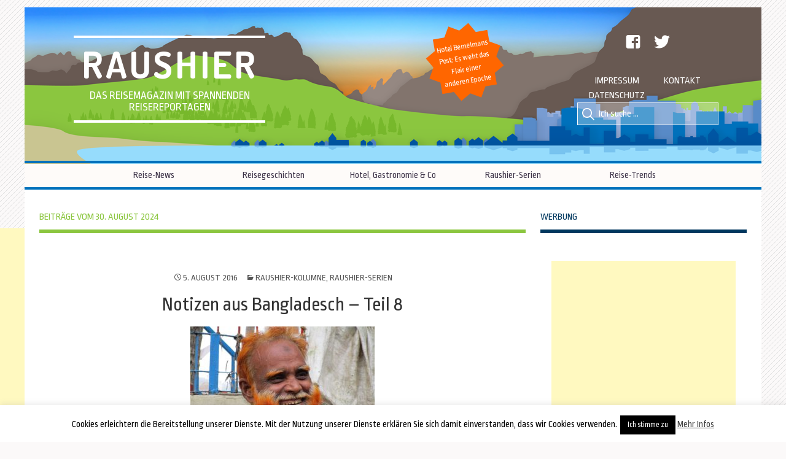

--- FILE ---
content_type: text/html; charset=UTF-8
request_url: https://www.raushier-reisemagazin.de/2016/08/05/
body_size: 16038
content:
<!DOCTYPE html>
<!--[if IE 7]>
<html class="ie ie7" lang="de" xmlns="http://www.w3.org/1999/xhtml" xmlns:og="http://ogp.me/ns#" xmlns:fb="http://www.facebook.com/2008/fbml">
<![endif]-->
<!--[if IE 8]>
<html class="ie ie8" lang="de" xmlns="http://www.w3.org/1999/xhtml" xmlns:og="http://ogp.me/ns#" xmlns:fb="http://www.facebook.com/2008/fbml">
<![endif]-->
<!--[if !(IE 7) | !(IE 8)  ]><!-->
<html lang="de" xmlns="http://www.w3.org/1999/xhtml" xmlns:og="http://ogp.me/ns#" xmlns:fb="http://www.facebook.com/2008/fbml" itemscope itemtype="http://schema.org/Article">
<!--<![endif]-->
<head>
	<meta charset="UTF-8">
	<meta name="viewport" content="width=device-width">
	<title>5. August 2016 - Raushier</title>
	<link rel="profile" href="https://gmpg.org/xfn/11">
	<link rel="pingback" href="https://www.raushier-reisemagazin.de/xmlrpc.php">
	<!--[if lt IE 9]>
	<script src="https://www.raushier-reisemagazin.de/wp-content/themes/twentythirteen/js/html5.js"></script>
	<![endif]-->
	<meta name='robots' content='noindex, follow' />

	<!-- This site is optimized with the Yoast SEO plugin v26.7 - https://yoast.com/wordpress/plugins/seo/ -->
	<meta property="og:locale" content="de_DE" />
	<meta property="og:type" content="website" />
	<meta property="og:title" content="5. August 2016 - Raushier" />
	<meta property="og:url" content="https://www.raushier-reisemagazin.de/2016/08/05/" />
	<meta property="og:site_name" content="Raushier" />
	<meta name="twitter:card" content="summary_large_image" />
	<meta name="twitter:site" content="@raushier" />
	<script type="application/ld+json" class="yoast-schema-graph">{"@context":"https://schema.org","@graph":[{"@type":"CollectionPage","@id":"https://www.raushier-reisemagazin.de/2016/08/05/","url":"https://www.raushier-reisemagazin.de/2016/08/05/","name":"5. August 2016 - Raushier","isPartOf":{"@id":"https://www.raushier-reisemagazin.de/#website"},"primaryImageOfPage":{"@id":"https://www.raushier-reisemagazin.de/2016/08/05/#primaryimage"},"image":{"@id":"https://www.raushier-reisemagazin.de/2016/08/05/#primaryimage"},"thumbnailUrl":"https://www.raushier-reisemagazin.de/wp-content/uploads/2016/08/Top-Moslem.jpg","breadcrumb":{"@id":"https://www.raushier-reisemagazin.de/2016/08/05/#breadcrumb"},"inLanguage":"de"},{"@type":"ImageObject","inLanguage":"de","@id":"https://www.raushier-reisemagazin.de/2016/08/05/#primaryimage","url":"https://www.raushier-reisemagazin.de/wp-content/uploads/2016/08/Top-Moslem.jpg","contentUrl":"https://www.raushier-reisemagazin.de/wp-content/uploads/2016/08/Top-Moslem.jpg","width":867,"height":650,"caption":"Gläubiger Moslem."},{"@type":"BreadcrumbList","@id":"https://www.raushier-reisemagazin.de/2016/08/05/#breadcrumb","itemListElement":[{"@type":"ListItem","position":1,"name":"Startseite","item":"https://www.raushier-reisemagazin.de/"},{"@type":"ListItem","position":2,"name":"Archive für 5. August 2016"}]},{"@type":"WebSite","@id":"https://www.raushier-reisemagazin.de/#website","url":"https://www.raushier-reisemagazin.de/","name":"Raushier","description":"Das Reisemagazin mit spannenden Reisereportagen","potentialAction":[{"@type":"SearchAction","target":{"@type":"EntryPoint","urlTemplate":"https://www.raushier-reisemagazin.de/?s={search_term_string}"},"query-input":{"@type":"PropertyValueSpecification","valueRequired":true,"valueName":"search_term_string"}}],"inLanguage":"de"}]}</script>
	<!-- / Yoast SEO plugin. -->


<link rel='dns-prefetch' href='//fonts.googleapis.com' />
<link rel="alternate" type="application/rss+xml" title="Raushier &raquo; Feed" href="https://www.raushier-reisemagazin.de/feed/" />
<link rel="alternate" type="application/rss+xml" title="Raushier &raquo; Kommentar-Feed" href="https://www.raushier-reisemagazin.de/comments/feed/" />
<style id='wp-img-auto-sizes-contain-inline-css' type='text/css'>
img:is([sizes=auto i],[sizes^="auto," i]){contain-intrinsic-size:3000px 1500px}
/*# sourceURL=wp-img-auto-sizes-contain-inline-css */
</style>
<link rel='stylesheet' id='twb-open-sans-css' href='https://fonts.googleapis.com/css?family=Open+Sans%3A300%2C400%2C500%2C600%2C700%2C800&#038;display=swap&#038;ver=6.9' type='text/css' media='all' />
<link rel='stylesheet' id='twbbwg-global-css' href='https://www.raushier-reisemagazin.de/wp-content/plugins/photo-gallery/booster/assets/css/global.css?ver=1.0.0' type='text/css' media='all' />
<style id='wp-emoji-styles-inline-css' type='text/css'>

	img.wp-smiley, img.emoji {
		display: inline !important;
		border: none !important;
		box-shadow: none !important;
		height: 1em !important;
		width: 1em !important;
		margin: 0 0.07em !important;
		vertical-align: -0.1em !important;
		background: none !important;
		padding: 0 !important;
	}
/*# sourceURL=wp-emoji-styles-inline-css */
</style>
<style id='wp-block-library-inline-css' type='text/css'>
:root{--wp-block-synced-color:#7a00df;--wp-block-synced-color--rgb:122,0,223;--wp-bound-block-color:var(--wp-block-synced-color);--wp-editor-canvas-background:#ddd;--wp-admin-theme-color:#007cba;--wp-admin-theme-color--rgb:0,124,186;--wp-admin-theme-color-darker-10:#006ba1;--wp-admin-theme-color-darker-10--rgb:0,107,160.5;--wp-admin-theme-color-darker-20:#005a87;--wp-admin-theme-color-darker-20--rgb:0,90,135;--wp-admin-border-width-focus:2px}@media (min-resolution:192dpi){:root{--wp-admin-border-width-focus:1.5px}}.wp-element-button{cursor:pointer}:root .has-very-light-gray-background-color{background-color:#eee}:root .has-very-dark-gray-background-color{background-color:#313131}:root .has-very-light-gray-color{color:#eee}:root .has-very-dark-gray-color{color:#313131}:root .has-vivid-green-cyan-to-vivid-cyan-blue-gradient-background{background:linear-gradient(135deg,#00d084,#0693e3)}:root .has-purple-crush-gradient-background{background:linear-gradient(135deg,#34e2e4,#4721fb 50%,#ab1dfe)}:root .has-hazy-dawn-gradient-background{background:linear-gradient(135deg,#faaca8,#dad0ec)}:root .has-subdued-olive-gradient-background{background:linear-gradient(135deg,#fafae1,#67a671)}:root .has-atomic-cream-gradient-background{background:linear-gradient(135deg,#fdd79a,#004a59)}:root .has-nightshade-gradient-background{background:linear-gradient(135deg,#330968,#31cdcf)}:root .has-midnight-gradient-background{background:linear-gradient(135deg,#020381,#2874fc)}:root{--wp--preset--font-size--normal:16px;--wp--preset--font-size--huge:42px}.has-regular-font-size{font-size:1em}.has-larger-font-size{font-size:2.625em}.has-normal-font-size{font-size:var(--wp--preset--font-size--normal)}.has-huge-font-size{font-size:var(--wp--preset--font-size--huge)}.has-text-align-center{text-align:center}.has-text-align-left{text-align:left}.has-text-align-right{text-align:right}.has-fit-text{white-space:nowrap!important}#end-resizable-editor-section{display:none}.aligncenter{clear:both}.items-justified-left{justify-content:flex-start}.items-justified-center{justify-content:center}.items-justified-right{justify-content:flex-end}.items-justified-space-between{justify-content:space-between}.screen-reader-text{border:0;clip-path:inset(50%);height:1px;margin:-1px;overflow:hidden;padding:0;position:absolute;width:1px;word-wrap:normal!important}.screen-reader-text:focus{background-color:#ddd;clip-path:none;color:#444;display:block;font-size:1em;height:auto;left:5px;line-height:normal;padding:15px 23px 14px;text-decoration:none;top:5px;width:auto;z-index:100000}html :where(.has-border-color){border-style:solid}html :where([style*=border-top-color]){border-top-style:solid}html :where([style*=border-right-color]){border-right-style:solid}html :where([style*=border-bottom-color]){border-bottom-style:solid}html :where([style*=border-left-color]){border-left-style:solid}html :where([style*=border-width]){border-style:solid}html :where([style*=border-top-width]){border-top-style:solid}html :where([style*=border-right-width]){border-right-style:solid}html :where([style*=border-bottom-width]){border-bottom-style:solid}html :where([style*=border-left-width]){border-left-style:solid}html :where(img[class*=wp-image-]){height:auto;max-width:100%}:where(figure){margin:0 0 1em}html :where(.is-position-sticky){--wp-admin--admin-bar--position-offset:var(--wp-admin--admin-bar--height,0px)}@media screen and (max-width:600px){html :where(.is-position-sticky){--wp-admin--admin-bar--position-offset:0px}}

/*# sourceURL=wp-block-library-inline-css */
</style><style id='global-styles-inline-css' type='text/css'>
:root{--wp--preset--aspect-ratio--square: 1;--wp--preset--aspect-ratio--4-3: 4/3;--wp--preset--aspect-ratio--3-4: 3/4;--wp--preset--aspect-ratio--3-2: 3/2;--wp--preset--aspect-ratio--2-3: 2/3;--wp--preset--aspect-ratio--16-9: 16/9;--wp--preset--aspect-ratio--9-16: 9/16;--wp--preset--color--black: #000000;--wp--preset--color--cyan-bluish-gray: #abb8c3;--wp--preset--color--white: #ffffff;--wp--preset--color--pale-pink: #f78da7;--wp--preset--color--vivid-red: #cf2e2e;--wp--preset--color--luminous-vivid-orange: #ff6900;--wp--preset--color--luminous-vivid-amber: #fcb900;--wp--preset--color--light-green-cyan: #7bdcb5;--wp--preset--color--vivid-green-cyan: #00d084;--wp--preset--color--pale-cyan-blue: #8ed1fc;--wp--preset--color--vivid-cyan-blue: #0693e3;--wp--preset--color--vivid-purple: #9b51e0;--wp--preset--gradient--vivid-cyan-blue-to-vivid-purple: linear-gradient(135deg,rgb(6,147,227) 0%,rgb(155,81,224) 100%);--wp--preset--gradient--light-green-cyan-to-vivid-green-cyan: linear-gradient(135deg,rgb(122,220,180) 0%,rgb(0,208,130) 100%);--wp--preset--gradient--luminous-vivid-amber-to-luminous-vivid-orange: linear-gradient(135deg,rgb(252,185,0) 0%,rgb(255,105,0) 100%);--wp--preset--gradient--luminous-vivid-orange-to-vivid-red: linear-gradient(135deg,rgb(255,105,0) 0%,rgb(207,46,46) 100%);--wp--preset--gradient--very-light-gray-to-cyan-bluish-gray: linear-gradient(135deg,rgb(238,238,238) 0%,rgb(169,184,195) 100%);--wp--preset--gradient--cool-to-warm-spectrum: linear-gradient(135deg,rgb(74,234,220) 0%,rgb(151,120,209) 20%,rgb(207,42,186) 40%,rgb(238,44,130) 60%,rgb(251,105,98) 80%,rgb(254,248,76) 100%);--wp--preset--gradient--blush-light-purple: linear-gradient(135deg,rgb(255,206,236) 0%,rgb(152,150,240) 100%);--wp--preset--gradient--blush-bordeaux: linear-gradient(135deg,rgb(254,205,165) 0%,rgb(254,45,45) 50%,rgb(107,0,62) 100%);--wp--preset--gradient--luminous-dusk: linear-gradient(135deg,rgb(255,203,112) 0%,rgb(199,81,192) 50%,rgb(65,88,208) 100%);--wp--preset--gradient--pale-ocean: linear-gradient(135deg,rgb(255,245,203) 0%,rgb(182,227,212) 50%,rgb(51,167,181) 100%);--wp--preset--gradient--electric-grass: linear-gradient(135deg,rgb(202,248,128) 0%,rgb(113,206,126) 100%);--wp--preset--gradient--midnight: linear-gradient(135deg,rgb(2,3,129) 0%,rgb(40,116,252) 100%);--wp--preset--font-size--small: 13px;--wp--preset--font-size--medium: 20px;--wp--preset--font-size--large: 36px;--wp--preset--font-size--x-large: 42px;--wp--preset--spacing--20: 0.44rem;--wp--preset--spacing--30: 0.67rem;--wp--preset--spacing--40: 1rem;--wp--preset--spacing--50: 1.5rem;--wp--preset--spacing--60: 2.25rem;--wp--preset--spacing--70: 3.38rem;--wp--preset--spacing--80: 5.06rem;--wp--preset--shadow--natural: 6px 6px 9px rgba(0, 0, 0, 0.2);--wp--preset--shadow--deep: 12px 12px 50px rgba(0, 0, 0, 0.4);--wp--preset--shadow--sharp: 6px 6px 0px rgba(0, 0, 0, 0.2);--wp--preset--shadow--outlined: 6px 6px 0px -3px rgb(255, 255, 255), 6px 6px rgb(0, 0, 0);--wp--preset--shadow--crisp: 6px 6px 0px rgb(0, 0, 0);}:where(.is-layout-flex){gap: 0.5em;}:where(.is-layout-grid){gap: 0.5em;}body .is-layout-flex{display: flex;}.is-layout-flex{flex-wrap: wrap;align-items: center;}.is-layout-flex > :is(*, div){margin: 0;}body .is-layout-grid{display: grid;}.is-layout-grid > :is(*, div){margin: 0;}:where(.wp-block-columns.is-layout-flex){gap: 2em;}:where(.wp-block-columns.is-layout-grid){gap: 2em;}:where(.wp-block-post-template.is-layout-flex){gap: 1.25em;}:where(.wp-block-post-template.is-layout-grid){gap: 1.25em;}.has-black-color{color: var(--wp--preset--color--black) !important;}.has-cyan-bluish-gray-color{color: var(--wp--preset--color--cyan-bluish-gray) !important;}.has-white-color{color: var(--wp--preset--color--white) !important;}.has-pale-pink-color{color: var(--wp--preset--color--pale-pink) !important;}.has-vivid-red-color{color: var(--wp--preset--color--vivid-red) !important;}.has-luminous-vivid-orange-color{color: var(--wp--preset--color--luminous-vivid-orange) !important;}.has-luminous-vivid-amber-color{color: var(--wp--preset--color--luminous-vivid-amber) !important;}.has-light-green-cyan-color{color: var(--wp--preset--color--light-green-cyan) !important;}.has-vivid-green-cyan-color{color: var(--wp--preset--color--vivid-green-cyan) !important;}.has-pale-cyan-blue-color{color: var(--wp--preset--color--pale-cyan-blue) !important;}.has-vivid-cyan-blue-color{color: var(--wp--preset--color--vivid-cyan-blue) !important;}.has-vivid-purple-color{color: var(--wp--preset--color--vivid-purple) !important;}.has-black-background-color{background-color: var(--wp--preset--color--black) !important;}.has-cyan-bluish-gray-background-color{background-color: var(--wp--preset--color--cyan-bluish-gray) !important;}.has-white-background-color{background-color: var(--wp--preset--color--white) !important;}.has-pale-pink-background-color{background-color: var(--wp--preset--color--pale-pink) !important;}.has-vivid-red-background-color{background-color: var(--wp--preset--color--vivid-red) !important;}.has-luminous-vivid-orange-background-color{background-color: var(--wp--preset--color--luminous-vivid-orange) !important;}.has-luminous-vivid-amber-background-color{background-color: var(--wp--preset--color--luminous-vivid-amber) !important;}.has-light-green-cyan-background-color{background-color: var(--wp--preset--color--light-green-cyan) !important;}.has-vivid-green-cyan-background-color{background-color: var(--wp--preset--color--vivid-green-cyan) !important;}.has-pale-cyan-blue-background-color{background-color: var(--wp--preset--color--pale-cyan-blue) !important;}.has-vivid-cyan-blue-background-color{background-color: var(--wp--preset--color--vivid-cyan-blue) !important;}.has-vivid-purple-background-color{background-color: var(--wp--preset--color--vivid-purple) !important;}.has-black-border-color{border-color: var(--wp--preset--color--black) !important;}.has-cyan-bluish-gray-border-color{border-color: var(--wp--preset--color--cyan-bluish-gray) !important;}.has-white-border-color{border-color: var(--wp--preset--color--white) !important;}.has-pale-pink-border-color{border-color: var(--wp--preset--color--pale-pink) !important;}.has-vivid-red-border-color{border-color: var(--wp--preset--color--vivid-red) !important;}.has-luminous-vivid-orange-border-color{border-color: var(--wp--preset--color--luminous-vivid-orange) !important;}.has-luminous-vivid-amber-border-color{border-color: var(--wp--preset--color--luminous-vivid-amber) !important;}.has-light-green-cyan-border-color{border-color: var(--wp--preset--color--light-green-cyan) !important;}.has-vivid-green-cyan-border-color{border-color: var(--wp--preset--color--vivid-green-cyan) !important;}.has-pale-cyan-blue-border-color{border-color: var(--wp--preset--color--pale-cyan-blue) !important;}.has-vivid-cyan-blue-border-color{border-color: var(--wp--preset--color--vivid-cyan-blue) !important;}.has-vivid-purple-border-color{border-color: var(--wp--preset--color--vivid-purple) !important;}.has-vivid-cyan-blue-to-vivid-purple-gradient-background{background: var(--wp--preset--gradient--vivid-cyan-blue-to-vivid-purple) !important;}.has-light-green-cyan-to-vivid-green-cyan-gradient-background{background: var(--wp--preset--gradient--light-green-cyan-to-vivid-green-cyan) !important;}.has-luminous-vivid-amber-to-luminous-vivid-orange-gradient-background{background: var(--wp--preset--gradient--luminous-vivid-amber-to-luminous-vivid-orange) !important;}.has-luminous-vivid-orange-to-vivid-red-gradient-background{background: var(--wp--preset--gradient--luminous-vivid-orange-to-vivid-red) !important;}.has-very-light-gray-to-cyan-bluish-gray-gradient-background{background: var(--wp--preset--gradient--very-light-gray-to-cyan-bluish-gray) !important;}.has-cool-to-warm-spectrum-gradient-background{background: var(--wp--preset--gradient--cool-to-warm-spectrum) !important;}.has-blush-light-purple-gradient-background{background: var(--wp--preset--gradient--blush-light-purple) !important;}.has-blush-bordeaux-gradient-background{background: var(--wp--preset--gradient--blush-bordeaux) !important;}.has-luminous-dusk-gradient-background{background: var(--wp--preset--gradient--luminous-dusk) !important;}.has-pale-ocean-gradient-background{background: var(--wp--preset--gradient--pale-ocean) !important;}.has-electric-grass-gradient-background{background: var(--wp--preset--gradient--electric-grass) !important;}.has-midnight-gradient-background{background: var(--wp--preset--gradient--midnight) !important;}.has-small-font-size{font-size: var(--wp--preset--font-size--small) !important;}.has-medium-font-size{font-size: var(--wp--preset--font-size--medium) !important;}.has-large-font-size{font-size: var(--wp--preset--font-size--large) !important;}.has-x-large-font-size{font-size: var(--wp--preset--font-size--x-large) !important;}
/*# sourceURL=global-styles-inline-css */
</style>

<style id='classic-theme-styles-inline-css' type='text/css'>
/*! This file is auto-generated */
.wp-block-button__link{color:#fff;background-color:#32373c;border-radius:9999px;box-shadow:none;text-decoration:none;padding:calc(.667em + 2px) calc(1.333em + 2px);font-size:1.125em}.wp-block-file__button{background:#32373c;color:#fff;text-decoration:none}
/*# sourceURL=/wp-includes/css/classic-themes.min.css */
</style>
<link rel='stylesheet' id='cookie-law-info-css' href='https://www.raushier-reisemagazin.de/wp-content/plugins/cookie-law-info/legacy/public/css/cookie-law-info-public.css?ver=3.3.9.1' type='text/css' media='all' />
<link rel='stylesheet' id='cookie-law-info-gdpr-css' href='https://www.raushier-reisemagazin.de/wp-content/plugins/cookie-law-info/legacy/public/css/cookie-law-info-gdpr.css?ver=3.3.9.1' type='text/css' media='all' />
<link rel='stylesheet' id='bwg_fonts-css' href='https://www.raushier-reisemagazin.de/wp-content/plugins/photo-gallery/css/bwg-fonts/fonts.css?ver=0.0.1' type='text/css' media='all' />
<link rel='stylesheet' id='sumoselect-css' href='https://www.raushier-reisemagazin.de/wp-content/plugins/photo-gallery/css/sumoselect.min.css?ver=3.4.6' type='text/css' media='all' />
<link rel='stylesheet' id='mCustomScrollbar-css' href='https://www.raushier-reisemagazin.de/wp-content/plugins/photo-gallery/css/jquery.mCustomScrollbar.min.css?ver=3.1.5' type='text/css' media='all' />
<link rel='stylesheet' id='bwg_frontend-css' href='https://www.raushier-reisemagazin.de/wp-content/plugins/photo-gallery/css/styles.min.css?ver=1.8.35' type='text/css' media='all' />
<link rel='stylesheet' id='twentythirteen-fonts-css' href='//fonts.googleapis.com/css?family=Source+Sans+Pro%3A300%2C400%2C700%2C300italic%2C400italic%2C700italic%7CBitter%3A400%2C700&#038;subset=latin%2Clatin-ext' type='text/css' media='all' />
<link rel='stylesheet' id='genericons-css' href='https://www.raushier-reisemagazin.de/wp-content/themes/twentythirteen/fonts/genericons.css?ver=2.09' type='text/css' media='all' />
<link rel='stylesheet' id='twentythirteen-style-css' href='https://www.raushier-reisemagazin.de/wp-content/themes/twentythirteen-raushier/style.css?ver=2013-07-18' type='text/css' media='all' />
<link rel='stylesheet' id='fancybox-css' href='https://www.raushier-reisemagazin.de/wp-content/plugins/easy-fancybox/fancybox/1.5.4/jquery.fancybox.min.css?ver=6.9' type='text/css' media='screen' />
<style id='fancybox-inline-css' type='text/css'>
#fancybox-overlay{background-attachment:fixed;background-image:url("https://www.raushier-reisemagazin.de/wp-content/plugins/easy-fancybox/images/light-mask.png");background-position:center;background-repeat:no-repeat;background-size:100% 100%}#fancybox-outer{background:#fff}#fancybox-content{background:#fff;border-color:#fff;color:inherit;}#fancybox-title,#fancybox-title-float-main{color:#fff}
/*# sourceURL=fancybox-inline-css */
</style>
<link rel='stylesheet' id='counterize_stylesheet-css' href='https://www.raushier-reisemagazin.de/wp-content/plugins/counterize/counterize.css.php?ver=6.9' type='text/css' media='all' />
<script type="text/javascript" src="https://www.raushier-reisemagazin.de/wp-includes/js/jquery/jquery.min.js?ver=3.7.1" id="jquery-core-js"></script>
<script type="text/javascript" src="https://www.raushier-reisemagazin.de/wp-includes/js/jquery/jquery-migrate.min.js?ver=3.4.1" id="jquery-migrate-js"></script>
<script type="text/javascript" id="my-ajax-request-js-extra">
/* <![CDATA[ */
var MyAjax = {"ajaxurl":"https://www.raushier-reisemagazin.de/wp-admin/admin-ajax.php"};
//# sourceURL=my-ajax-request-js-extra
/* ]]> */
</script>
<script type="text/javascript" src="https://www.raushier-reisemagazin.de/wp-content/plugins/widgets-controller/widgets_controller.js?ver=6.9" id="my-ajax-request-js"></script>
<script type="text/javascript" src="https://www.raushier-reisemagazin.de/wp-content/plugins/photo-gallery/booster/assets/js/circle-progress.js?ver=1.2.2" id="twbbwg-circle-js"></script>
<script type="text/javascript" id="twbbwg-global-js-extra">
/* <![CDATA[ */
var twb = {"nonce":"f376ed41ff","ajax_url":"https://www.raushier-reisemagazin.de/wp-admin/admin-ajax.php","plugin_url":"https://www.raushier-reisemagazin.de/wp-content/plugins/photo-gallery/booster","href":"https://www.raushier-reisemagazin.de/wp-admin/admin.php?page=twbbwg_photo-gallery"};
var twb = {"nonce":"f376ed41ff","ajax_url":"https://www.raushier-reisemagazin.de/wp-admin/admin-ajax.php","plugin_url":"https://www.raushier-reisemagazin.de/wp-content/plugins/photo-gallery/booster","href":"https://www.raushier-reisemagazin.de/wp-admin/admin.php?page=twbbwg_photo-gallery"};
//# sourceURL=twbbwg-global-js-extra
/* ]]> */
</script>
<script type="text/javascript" src="https://www.raushier-reisemagazin.de/wp-content/plugins/photo-gallery/booster/assets/js/global.js?ver=1.0.0" id="twbbwg-global-js"></script>
<script type="text/javascript" id="cookie-law-info-js-extra">
/* <![CDATA[ */
var Cli_Data = {"nn_cookie_ids":[],"cookielist":[],"non_necessary_cookies":[],"ccpaEnabled":"","ccpaRegionBased":"","ccpaBarEnabled":"","strictlyEnabled":["necessary","obligatoire"],"ccpaType":"gdpr","js_blocking":"","custom_integration":"","triggerDomRefresh":"","secure_cookies":""};
var cli_cookiebar_settings = {"animate_speed_hide":"500","animate_speed_show":"500","background":"#fff","border":"#444","border_on":"","button_1_button_colour":"#000","button_1_button_hover":"#000000","button_1_link_colour":"#fff","button_1_as_button":"1","button_1_new_win":"1","button_2_button_colour":"#333","button_2_button_hover":"#292929","button_2_link_colour":"#444","button_2_as_button":"","button_2_hidebar":"1","button_3_button_colour":"#000","button_3_button_hover":"#000000","button_3_link_colour":"#fff","button_3_as_button":"1","button_3_new_win":"","button_4_button_colour":"#000","button_4_button_hover":"#000000","button_4_link_colour":"#fff","button_4_as_button":"1","button_7_button_colour":"#61a229","button_7_button_hover":"#4e8221","button_7_link_colour":"#fff","button_7_as_button":"1","button_7_new_win":"","font_family":"inherit","header_fix":"","notify_animate_hide":"1","notify_animate_show":"","notify_div_id":"#cookie-law-info-bar","notify_position_horizontal":"right","notify_position_vertical":"bottom","scroll_close":"","scroll_close_reload":"","accept_close_reload":"","reject_close_reload":"","showagain_tab":"","showagain_background":"#fff","showagain_border":"#000","showagain_div_id":"#cookie-law-info-again","showagain_x_position":"100px","text":"#000","show_once_yn":"","show_once":"10000","logging_on":"","as_popup":"","popup_overlay":"1","bar_heading_text":"","cookie_bar_as":"banner","popup_showagain_position":"bottom-right","widget_position":"left"};
var log_object = {"ajax_url":"https://www.raushier-reisemagazin.de/wp-admin/admin-ajax.php"};
//# sourceURL=cookie-law-info-js-extra
/* ]]> */
</script>
<script type="text/javascript" src="https://www.raushier-reisemagazin.de/wp-content/plugins/cookie-law-info/legacy/public/js/cookie-law-info-public.js?ver=3.3.9.1" id="cookie-law-info-js"></script>
<script type="text/javascript" src="https://www.raushier-reisemagazin.de/wp-content/plugins/photo-gallery/js/jquery.sumoselect.min.js?ver=3.4.6" id="sumoselect-js"></script>
<script type="text/javascript" src="https://www.raushier-reisemagazin.de/wp-content/plugins/photo-gallery/js/tocca.min.js?ver=2.0.9" id="bwg_mobile-js"></script>
<script type="text/javascript" src="https://www.raushier-reisemagazin.de/wp-content/plugins/photo-gallery/js/jquery.mCustomScrollbar.concat.min.js?ver=3.1.5" id="mCustomScrollbar-js"></script>
<script type="text/javascript" src="https://www.raushier-reisemagazin.de/wp-content/plugins/photo-gallery/js/jquery.fullscreen.min.js?ver=0.6.0" id="jquery-fullscreen-js"></script>
<script type="text/javascript" id="bwg_frontend-js-extra">
/* <![CDATA[ */
var bwg_objectsL10n = {"bwg_field_required":"Feld ist erforderlich.","bwg_mail_validation":"Dies ist keine g\u00fcltige E-Mail-Adresse.","bwg_search_result":"Es gibt keine Bilder, die deiner Suche entsprechen.","bwg_select_tag":"Select Tag","bwg_order_by":"Order By","bwg_search":"Suchen","bwg_show_ecommerce":"Show Ecommerce","bwg_hide_ecommerce":"Hide Ecommerce","bwg_show_comments":"Kommentare anzeigen","bwg_hide_comments":"Kommentare ausblenden","bwg_restore":"Wiederherstellen","bwg_maximize":"Maximieren","bwg_fullscreen":"Vollbild","bwg_exit_fullscreen":"Vollbild verlassen","bwg_search_tag":"SEARCH...","bwg_tag_no_match":"No tags found","bwg_all_tags_selected":"All tags selected","bwg_tags_selected":"tags selected","play":"Wiedergeben","pause":"Pause","is_pro":"","bwg_play":"Wiedergeben","bwg_pause":"Pause","bwg_hide_info":"Info ausblenden","bwg_show_info":"Info anzeigen","bwg_hide_rating":"Hide rating","bwg_show_rating":"Show rating","ok":"Ok","cancel":"Cancel","select_all":"Select all","lazy_load":"0","lazy_loader":"https://www.raushier-reisemagazin.de/wp-content/plugins/photo-gallery/images/ajax_loader.png","front_ajax":"0","bwg_tag_see_all":"see all tags","bwg_tag_see_less":"see less tags"};
//# sourceURL=bwg_frontend-js-extra
/* ]]> */
</script>
<script type="text/javascript" src="https://www.raushier-reisemagazin.de/wp-content/plugins/photo-gallery/js/scripts.min.js?ver=1.8.35" id="bwg_frontend-js"></script>
<script type="text/javascript" src="https://www.raushier-reisemagazin.de/wp-content/plugins/counterize/counterize.js.php?ver=6.9" id="counterize_javascript-js"></script>
<link rel="https://api.w.org/" href="https://www.raushier-reisemagazin.de/wp-json/" /><link rel="EditURI" type="application/rsd+xml" title="RSD" href="https://www.raushier-reisemagazin.de/xmlrpc.php?rsd" />
<meta name="generator" content="WordPress 6.9" />
	<style type="text/css" id="twentythirteen-header-css">
			.site-header {
			background: url(https://www.raushier-reisemagazin.de/wp-content/themes/twentythirteen/images/headers/circle.png) no-repeat scroll top;
			background-size: 1600px auto;
		}
		</style>
	
<link href='https://fonts.googleapis.com/css?family=Ropa+Sans:400,400italic|Droid+Serif:400,700,400italic,700italic' rel='stylesheet' type='text/css'>
<link href='https://fonts.googleapis.com/css?family=Dosis:400,500,600,700' rel='stylesheet' type='text/css'>

<!-- social head lucid -->	
 

<!-- Google Authorship and Publisher Markup -->
<link rel="author" href="https://plus.google.com/+Raushier-reisemagazinDe/posts"/>
<link rel="publisher" href="https://plus.google.com/+Raushier-reisemagazinDe/posts"/>

<!-- if page is content page -->

<!-- Open Graph data -->
<meta property="og:site_name" content="Raushier" />
<meta property="og:description" content="Das Reisemagazin mit spannenden Reisereportagen" />
<meta property="og:type" content="website" />
<meta property="og:image" content="https://www.raushier-reisemagazin.de/Logo_raushier_social.jpg" /> 

<!-- Twitter Card data -->
<meta name="twitter:card" content="summary">
<meta name="twitter:site" content="@Raushier">
<meta name="twitter:title" content="Raushier">
<meta name="twitter:description" content="Das Reisemagazin mit spannenden Reisereportagen">
<meta name="twitter:creator" content="@Raushier">
<meta name="twitter:image" content="https://www.raushier-reisemagazin.de/Logo_raushier_social.jpg"> 



<!-- google analytics -->
<script> 
    var gaProperty = 'UA-39344277-1'; 
    var disableStr = 'ga-disable-' + gaProperty; 
    if (document.cookie.indexOf(disableStr + '=true') > -1) { 
        window[disableStr] = true;
    } 
    function gaOptout() { 
        document.cookie = disableStr + '=true; expires=Thu, 31 Dec 2099 23:59:59 UTC; path=/'; 
        window[disableStr] = true; 
        alert('Das Tracking ist jetzt deaktiviert'); 
    } 
    (function(i,s,o,g,r,a,m){i['GoogleAnalyticsObject']=r;i[r]=i[r]||function(){ 
            (i[r].q=i[r].q||[]).push(arguments)},i[r].l=1*new Date();a=s.createElement(o), 
        m=s.getElementsByTagName(o)[0];a.async=1;a.src=g;m.parentNode.insertBefore(a,m) 
    })(window,document,'script','https://www.google-analytics.com/analytics.js','ga'); 

    ga('create', 'UA-39344277-1', 'auto'); 
    ga('set', 'anonymizeIp', true); 
    ga('send', 'pageview'); 
</script>

<!-- google anzeigen auf seitenebenen -->
<script async src="//pagead2.googlesyndication.com/pagead/js/adsbygoogle.js"></script>
<script>
  (adsbygoogle = window.adsbygoogle || []).push({
    google_ad_client: "ca-pub-7421847891623236",
    enable_page_level_ads: true
  });
</script>
<meta name="p:domain_verify" content="d735c11907b24a728f59ecc6b9c65521"/>
<link rel='stylesheet' id='basecss-css' href='https://www.raushier-reisemagazin.de/wp-content/plugins/eu-cookie-law/css/style.css?ver=6.9' type='text/css' media='all' />
</head>

<body data-rsssl=1 class="archive date wp-theme-twentythirteen wp-child-theme-twentythirteen-raushier sidebar">

	<div id="page" class="hfeed site">
		<header id="masthead" class="site-header" role="banner">
			<a class="home-link" href="https://www.raushier-reisemagazin.de/" title="Raushier" rel="home" >
			
 
<div class="BannerIMGwrapper">
<img alt="RHbanner" class="BannerIMG" title="Raus Hier Banner" src="https://www.raushier-reisemagazin.de/wp-content/themes/twentythirteen-raushier/images/headers/raushier_header_home.png" />
</div>
				<h1 class="site-title">Raushier</h1>
				<h2 class="site-description">Das Reisemagazin mit spannenden Reisereportagen</h2>
			</a>
			
			
<!-- Social Menu -->
<div id="menu-social" class="menu"><ul id="menu-social-items" class="menu-items"><li id="menu-item-8806" class="menu-item menu-item-type-custom menu-item-object-custom menu-item-8806"><a href="https://www.facebook.com/raushierreisemagazin"><span class="screen-reader-text">facebook</span></a></li>
<li id="menu-item-8805" class="menu-item menu-item-type-custom menu-item-object-custom menu-item-8805"><a href="https://twitter.com/Raushier"><span class="screen-reader-text">twitter</span></a></li>
</ul></div>    
<!-- Secondary Menu (Imprint, Contact) -->
<nav id="secondaryNav" class="secondaryNav"><ul id="secondaryNav-items" class="secondaryNav-items"><li id="menu-item-322" class="menu-item menu-item-type-post_type menu-item-object-page menu-item-322"><a href="https://www.raushier-reisemagazin.de/impressum/">Impressum</a></li>
<li id="menu-item-8802" class="menu-item menu-item-type-post_type menu-item-object-page menu-item-8802"><a href="https://www.raushier-reisemagazin.de/kontakt/">Kontakt</a></li>
<li id="menu-item-17431" class="menu-item menu-item-type-post_type menu-item-object-page menu-item-17431"><a href="https://www.raushier-reisemagazin.de/datenschutz/">Datenschutz</a></li>
</ul></nav>    
<div id="search" class="searchBox">
<form role="search" method="get" id="searchform" class="search-form" action="https://www.raushier-reisemagazin.de/" >
    <span class="screen-reader-text">Suche nach::</span>
    <label class="screen-reader-text" for="s">Suche nach:</label>
    <input type="search" value="" name="s" id="s" class="search-field" placeholder="Ich suche ..."/>
    </form></div>

<!-- Loop -->
	

			<!-- Loop Specials -->
				
				  				    		
    			<!-- Do stuff... -->
<div id="special">
<div id="ribbon" class="special-title">
<a href="https://www.raushier-reisemagazin.de/2024/08/im-hotel-bemelmans-post-weht-das-flair-einer-anderen-epoche/" rel="bookmark" title="Link to Hotel Bemelmans Post: Es weht das Flair einer anderen Epoche">
<!-- <h6>Jetzt neu:</h6> -->
<p>Hotel Bemelmans Post: Es weht das Flair einer anderen Epoche</p>
</a>
</div>
</div>
				
			

			<div id="navbar" class="navbar">
				<nav id="site-navigation" class="navigation main-navigation" role="navigation">
					<h3 class="menu-toggle">Menü</h3>
					<a class="screen-reader-text skip-link" href="#content" title="Zum Inhalt springen">Zum Inhalt springen</a>
					<div class="menu-rh_hauptmenue-container"><ul id="menu-rh_hauptmenue" class="nav-menu"><li id="menu-item-49" class="menu-item menu-item-type-taxonomy menu-item-object-category menu-item-49"><a href="https://www.raushier-reisemagazin.de/bereich/reise-news/">Reise-News</a></li>
<li id="menu-item-58" class="menu-item menu-item-type-taxonomy menu-item-object-category menu-item-has-children menu-item-58"><a href="https://www.raushier-reisemagazin.de/bereich/reisegeschichten/">Reisegeschichten</a>
<ul class="sub-menu">
	<li id="menu-item-48" class="menu-item menu-item-type-taxonomy menu-item-object-category menu-item-48"><a href="https://www.raushier-reisemagazin.de/bereich/reisegeschichten/nah-reisen/">Nah-Reisen</a></li>
	<li id="menu-item-46" class="menu-item menu-item-type-taxonomy menu-item-object-category menu-item-46"><a href="https://www.raushier-reisemagazin.de/bereich/reisegeschichten/fernreisen/">Fern-Reisen</a></li>
</ul>
</li>
<li id="menu-item-47" class="menu-item menu-item-type-taxonomy menu-item-object-category menu-item-47"><a href="https://www.raushier-reisemagazin.de/bereich/hotel-gastronomie/">Hotel, Gastronomie &amp; Co</a></li>
<li id="menu-item-11839" class="menu-item menu-item-type-taxonomy menu-item-object-category menu-item-has-children menu-item-11839"><a href="https://www.raushier-reisemagazin.de/bereich/raushier-serien/">Raushier-Serien</a>
<ul class="sub-menu">
	<li id="menu-item-23148" class="menu-item menu-item-type-taxonomy menu-item-object-category menu-item-23148"><a href="https://www.raushier-reisemagazin.de/bereich/raushier-serien/japan/">Japan</a></li>
	<li id="menu-item-22304" class="menu-item menu-item-type-taxonomy menu-item-object-category menu-item-22304"><a href="https://www.raushier-reisemagazin.de/bereich/raushier-serien/bad-kissingen/">Bad Kissingen</a></li>
	<li id="menu-item-3595" class="menu-item menu-item-type-custom menu-item-object-custom menu-item-3595"><a href="https://www.raushier-reisemagazin.de/?cat=2362">Raushier-Glosse</a></li>
	<li id="menu-item-11454" class="menu-item menu-item-type-taxonomy menu-item-object-category menu-item-11454"><a href="https://www.raushier-reisemagazin.de/bereich/raushier-serien/raushier-kolumne/">Raushier-Kolumne</a></li>
	<li id="menu-item-1065" class="menu-item menu-item-type-taxonomy menu-item-object-category menu-item-1065"><a href="https://www.raushier-reisemagazin.de/bereich/raushier-serien/neuseeland/">Neuseeland</a></li>
	<li id="menu-item-269" class="menu-item menu-item-type-taxonomy menu-item-object-category menu-item-269"><a href="https://www.raushier-reisemagazin.de/bereich/raushier-serien/sydney-2008/">Sydney</a></li>
	<li id="menu-item-11848" class="menu-item menu-item-type-taxonomy menu-item-object-category menu-item-11848"><a href="https://www.raushier-reisemagazin.de/bereich/raushier-serien/bozen/">Bozen</a></li>
	<li id="menu-item-4521" class="menu-item menu-item-type-taxonomy menu-item-object-category menu-item-4521"><a href="https://www.raushier-reisemagazin.de/bereich/raushier-serien/lords-of-backpacking/">Lords of Backpacking</a></li>
	<li id="menu-item-15079" class="menu-item menu-item-type-taxonomy menu-item-object-category menu-item-15079"><a href="https://www.raushier-reisemagazin.de/bereich/raushier-serien/nordsee-serie/">Nordsee-Serie</a></li>
	<li id="menu-item-15078" class="menu-item menu-item-type-taxonomy menu-item-object-category menu-item-15078"><a href="https://www.raushier-reisemagazin.de/bereich/raushier-serien/naturparks-in-suedtirol/">Naturparks in Südtirol</a></li>
	<li id="menu-item-16955" class="menu-item menu-item-type-taxonomy menu-item-object-category menu-item-16955"><a href="https://www.raushier-reisemagazin.de/bereich/raushier-serien/messner-mountain-museum/">Messner Mountain Museum</a></li>
	<li id="menu-item-16923" class="menu-item menu-item-type-taxonomy menu-item-object-category menu-item-16923"><a href="https://www.raushier-reisemagazin.de/bereich/raushier-serien/handwerk-hautnah/">Handwerk hautnah</a></li>
	<li id="menu-item-17553" class="menu-item menu-item-type-taxonomy menu-item-object-category menu-item-17553"><a href="https://www.raushier-reisemagazin.de/bereich/raushier-serien/einmal-um-die-welt-in-117-tagen/">Einmal um die Welt in 117 Tagen</a></li>
	<li id="menu-item-20043" class="menu-item menu-item-type-taxonomy menu-item-object-category menu-item-20043"><a href="https://www.raushier-reisemagazin.de/bereich/raushier-serien/kieler-woche/">Kieler Woche</a></li>
</ul>
</li>
<li id="menu-item-5390" class="menu-item menu-item-type-taxonomy menu-item-object-category menu-item-5390"><a href="https://www.raushier-reisemagazin.de/bereich/raushier-serien/reise-trends/">Reise-Trends</a></li>
</ul></div>				</nav><!-- #site-navigation -->
			</div><!-- #navbar -->
		</header><!-- #masthead -->

		<div id="main" class="site-main">
	<div id="werbung" class="werbungContainerContentTop"><div class="werbungContent"></div></div>

	<div id="primary" class="content-area column3to1">
		<div id="content" class="site-content" role="main">

					<header class="archive-header">
				<h1 class="archive-title">Beiträge vom 30. August 2024</h1>
			</header><!-- .archive-header -->

										﻿
<article id="post-14065" class=" loop-post post-14065 post type-post status-publish format-standard has-post-thumbnail hentry category-raushier-kolumne category-raushier-serien tag-bangladesch">
	<header class="entry-header">

		<div class="entry-meta top">
			<span class="date"><a href="https://www.raushier-reisemagazin.de/2016/08/notizen-aus-bangladesch-teil-8/" title="Permanentlink zu Notizen aus Bangladesch – Teil 8" rel="bookmark"><time class="entry-date" datetime="2016-08-05T14:58:43+02:00">5. August 2016</time></a></span>			<span class="categories-links"><a href="https://www.raushier-reisemagazin.de/bereich/raushier-serien/raushier-kolumne/" rel="category tag">Raushier-Kolumne</a>, <a href="https://www.raushier-reisemagazin.de/bereich/raushier-serien/" rel="category tag">Raushier-Serien</a></span>		</div><!-- .entry-meta top-->
		
				<h1 class="entry-title">
			<a href="https://www.raushier-reisemagazin.de/2016/08/notizen-aus-bangladesch-teil-8/" rel="bookmark">Notizen aus Bangladesch – Teil 8</a>
		</h1>
		
       
        <div class="clearfix"></div>




				<div class="entry-thumbnail">
			<img width="300" height="225" src="https://www.raushier-reisemagazin.de/wp-content/uploads/2016/08/Top-Moslem-300x225.jpg" class="attachment-medium size-medium wp-post-image" alt="Gläubiger Moslem." decoding="async" fetchpriority="high" srcset="https://www.raushier-reisemagazin.de/wp-content/uploads/2016/08/Top-Moslem-300x225.jpg 300w, https://www.raushier-reisemagazin.de/wp-content/uploads/2016/08/Top-Moslem-768x576.jpg 768w, https://www.raushier-reisemagazin.de/wp-content/uploads/2016/08/Top-Moslem.jpg 867w" sizes="(max-width: 300px) 100vw, 300px" />		</div>
				<div class="entry-meta middle">
			<span class="author vcard">von <a class="url fn n" href="https://www.raushier-reisemagazin.de/author/margit-ebert/" title="Zeige alle Artikel von Margit Ebert" rel="author">Margit Ebert</a></span>					</div><!-- .entry-meta middle-->
	</header><!-- .entry-header -->

        
	
	<div class="entry-content">
		<p>Es gibt noch mehr über die Menschen in Bangladesch zu erzählen: Zuerst möchte ich über eine sehr außergewöhnliche Gruppe von Menschen sprechen &#8211; die Hijras. Diese bilden eine Parallelgesellschaft, die abseits von der Mehrheit der Bevölkerung lebt. Hijras gibt es auch in Indien und anderen Teilen Südasiens. Sie sind &#8222;das dritte Geschlecht&#8220; und sehen sich weder als Mann noch als Frau. <a href="https://www.raushier-reisemagazin.de/2016/08/notizen-aus-bangladesch-teil-8/#more-14065" class="more-link">Weiterlesen <span class="meta-nav">&rarr;</span></a></p>
		
				
		
	</div><!-- .entry-content -->

	
	<footer class="entry-meta comments">
					<div class="comments-link">
				<a href="https://www.raushier-reisemagazin.de/2016/08/notizen-aus-bangladesch-teil-8/#comments">Bisher ein Kommentar</a>			</div><!-- .comments-link -->
		
	</footer><!-- .entry-meta -->

</article><!-- #post -->


			
			
		
		</div><!-- #content -->
	</div><!-- #primary -->

	<div id="tertiary" class="sidebar-container" role="complementary">
		<div class="sidebar-inner">
			<div class="widget-area">
			    <div class="widgetwrapper">
			    
			    
                
				<aside id="text-32" class="widget widget_text"><h3 class="widget-title">Werbung</h3>			<div class="textwidget"><div class="werbung">
<script type="text/javascript"><!--
google_ad_client = "ca-pub-7421847891623236";
/* 1_RR_Medium Rectangle */
google_ad_slot = "7065893784";
google_ad_width = 300;
google_ad_height = 250;
//-->
</script><br />
<script type="text/javascript"
src="https://pagead2.googlesyndication.com/pagead/show_ads.js">
</script>
</div>
</div>
		</aside><aside id="text-31" class="widget widget_text"><h3 class="widget-title">Südtirol @Raushier</h3>			<div class="textwidget"><div class="werbung sponsors">
<a href="https://www.raushier-reisemagazin.de/tag/sudtirol/"><img src="https://www.raushier-reisemagazin.de/wp-content/uploads/2015/01/Banner-Südtirol.jpg" width="300" height="161" border="0" alt="Südtirol@raushier"></a>
</div></div>
		</aside><aside id="text-13" class="widget widget_text"><h3 class="widget-title">Mitglied bei</h3>			<div class="textwidget"><div class="werbung sponsors">

<a href="https://www.bloggerei.de/blog/23511/raushier--das-reisemagazin"><img src="https://www.bloggerei.de/bgpublicon.jpg" width="80" height="15" border="0" alt="Blogverzeichnis - Blog Verzeichnis bloggerei.de"></a>

</div></div>
		</aside><aside id="custom_html-3" class="widget_text widget widget_custom_html"><h3 class="widget-title">Werbung</h3><div class="textwidget custom-html-widget"><div class="werbung">
<script type="text/javascript"><!--
google_ad_client = "ca-pub-7421847891623236";
/* 1_RR_Medium Rectangle */
google_ad_slot = "7065893784";
google_ad_width = 300;
google_ad_height = 250;
//-->
</script>
<script type="text/javascript"
src="https://pagead2.googlesyndication.com/pagead/show_ads.js">
</script>
</div></div></aside><aside id="text-22" class="widget widget_text">			<div class="textwidget"><a title="Home" href="https://www.raushier-reisemagazin.de">Startseite</a></div>
		</aside>				
				</div><!-- .widget wrapper -->
			</div><!-- .widget-area -->
			<div class="clearfix"></div>
		</div><!-- .sidebar-inner -->
	</div><!-- #tertiary -->

		</div><!-- #main -->
		<footer id="colophon" class="site-footer" role="contentinfo">
				<div id="secondary" class="sidebar-container" role="complementary">
		<div class="widget-area fourColumn">
			
		<aside id="recent-posts-4" class="widget widget_recent_entries">
		<h3 class="widget-title">Neueste Beiträge</h3>
		<ul>
											<li>
					<a href="https://www.raushier-reisemagazin.de/2026/01/zwei-besondere-ereignisse-in-bozen-weinkost-und-blumenmarkt/">Zwei besondere Ereignisse in Bozen: Weinkost und Blumenmarkt</a>
									</li>
											<li>
					<a href="https://www.raushier-reisemagazin.de/2026/01/voels-seis-und-kastelruth-drei-orte-drei-gesichter/">Völs, Seis und Kastelruth: Drei Orte &#8211; drei Gesichter</a>
									</li>
											<li>
					<a href="https://www.raushier-reisemagazin.de/2026/01/fuessen-wie-die-nacht-nicht-mehr-zum-tag-wird/">Füssen: Wie die Nacht nicht mehr zum Tag wird</a>
									</li>
											<li>
					<a href="https://www.raushier-reisemagazin.de/2025/12/turracher-hoehe-neuer-familienbereich-und-gratis-skifahren-fuer-kinder/">Turracher Höhe: Neuer Familienbereich und gratis Skifahren für Kinder</a>
									</li>
											<li>
					<a href="https://www.raushier-reisemagazin.de/2025/12/norderney-bekommt-praedikat-nordsee-und-thalasso-heilbad/">Norderney bekommt Prädikat Nordsee- und Thalasso-Heilbad</a>
									</li>
					</ul>

		</aside><aside id="search-4" class="widget widget_search"><h3 class="widget-title">Raushier Suche</h3><form role="search" method="get" id="searchform" class="search-form" action="https://www.raushier-reisemagazin.de/" >
    <span class="screen-reader-text">Suche nach::</span>
    <label class="screen-reader-text" for="s">Suche nach:</label>
    <input type="search" value="" name="s" id="s" class="search-field" placeholder="Ich suche ..."/>
    </form></aside><aside id="categories-3" class="widget widget_categories"><h3 class="widget-title">Raushier Themenbereiche</h3><form action="https://www.raushier-reisemagazin.de" method="get"><label class="screen-reader-text" for="cat">Raushier Themenbereiche</label><select  name='cat' id='cat' class='postform'>
	<option value='-1'>Kategorie auswählen</option>
	<option class="level-0" value="7">Hotel, Gastronomie &amp; Co</option>
	<option class="level-0" value="4701">Raushier-Serien</option>
	<option class="level-1" value="5257">&nbsp;&nbsp;&nbsp;Bad Kissingen</option>
	<option class="level-1" value="4783">&nbsp;&nbsp;&nbsp;Bozen</option>
	<option class="level-1" value="5014">&nbsp;&nbsp;&nbsp;Einmal um die Welt in 117 Tagen</option>
	<option class="level-1" value="4986">&nbsp;&nbsp;&nbsp;Handwerk hautnah</option>
	<option class="level-1" value="5282">&nbsp;&nbsp;&nbsp;Japan</option>
	<option class="level-1" value="5174">&nbsp;&nbsp;&nbsp;Kieler Woche</option>
	<option class="level-1" value="3085">&nbsp;&nbsp;&nbsp;Lords of Backpacking</option>
	<option class="level-1" value="4983">&nbsp;&nbsp;&nbsp;Messner Mountain Museum</option>
	<option class="level-1" value="4870">&nbsp;&nbsp;&nbsp;Naturparks in Südtirol</option>
	<option class="level-1" value="409">&nbsp;&nbsp;&nbsp;Neuseeland</option>
	<option class="level-1" value="4876">&nbsp;&nbsp;&nbsp;Nordsee-Serie</option>
	<option class="level-1" value="2362">&nbsp;&nbsp;&nbsp;Raushier-Glosse</option>
	<option class="level-1" value="4772">&nbsp;&nbsp;&nbsp;Raushier-Kolumne</option>
	<option class="level-1" value="3549">&nbsp;&nbsp;&nbsp;Reise-Trends</option>
	<option class="level-1" value="60">&nbsp;&nbsp;&nbsp;Sydney</option>
	<option class="level-0" value="5">Reise-News</option>
	<option class="level-0" value="10">Reisegeschichten</option>
	<option class="level-1" value="4">&nbsp;&nbsp;&nbsp;Fern-Reisen</option>
	<option class="level-1" value="6">&nbsp;&nbsp;&nbsp;Nah-Reisen</option>
	<option class="level-1" value="4707">&nbsp;&nbsp;&nbsp;Südtirol-Geschichten</option>
	<option class="level-0" value="4741">Reiseliteratur</option>
	<option class="level-0" value="3528">reviews</option>
	<option class="level-1" value="5027">&nbsp;&nbsp;&nbsp;rnews</option>
	<option class="level-0" value="4702">Special</option>
	<option class="level-0" value="4413">Südtirol-News</option>
</select>
</form><script type="text/javascript">
/* <![CDATA[ */

( ( dropdownId ) => {
	const dropdown = document.getElementById( dropdownId );
	function onSelectChange() {
		setTimeout( () => {
			if ( 'escape' === dropdown.dataset.lastkey ) {
				return;
			}
			if ( dropdown.value && parseInt( dropdown.value ) > 0 && dropdown instanceof HTMLSelectElement ) {
				dropdown.parentElement.submit();
			}
		}, 250 );
	}
	function onKeyUp( event ) {
		if ( 'Escape' === event.key ) {
			dropdown.dataset.lastkey = 'escape';
		} else {
			delete dropdown.dataset.lastkey;
		}
	}
	function onClick() {
		delete dropdown.dataset.lastkey;
	}
	dropdown.addEventListener( 'keyup', onKeyUp );
	dropdown.addEventListener( 'click', onClick );
	dropdown.addEventListener( 'change', onSelectChange );
})( "cat" );

//# sourceURL=WP_Widget_Categories%3A%3Awidget
/* ]]> */
</script>
</aside><aside id="calendar-2" class="widget widget_calendar"><h3 class="widget-title">Beiträge nach Datum</h3><div id="calendar_wrap" class="calendar_wrap"><table id="wp-calendar" class="wp-calendar-table">
	<caption>August 2016</caption>
	<thead>
	<tr>
		<th scope="col" aria-label="Montag">M</th>
		<th scope="col" aria-label="Dienstag">D</th>
		<th scope="col" aria-label="Mittwoch">M</th>
		<th scope="col" aria-label="Donnerstag">D</th>
		<th scope="col" aria-label="Freitag">F</th>
		<th scope="col" aria-label="Samstag">S</th>
		<th scope="col" aria-label="Sonntag">S</th>
	</tr>
	</thead>
	<tbody>
	<tr><td><a href="https://www.raushier-reisemagazin.de/2016/08/01/" aria-label="Beiträge veröffentlicht am 1. August 2016">1</a></td><td><a href="https://www.raushier-reisemagazin.de/2016/08/02/" aria-label="Beiträge veröffentlicht am 2. August 2016">2</a></td><td><a href="https://www.raushier-reisemagazin.de/2016/08/03/" aria-label="Beiträge veröffentlicht am 3. August 2016">3</a></td><td><a href="https://www.raushier-reisemagazin.de/2016/08/04/" aria-label="Beiträge veröffentlicht am 4. August 2016">4</a></td><td><a href="https://www.raushier-reisemagazin.de/2016/08/05/" aria-label="Beiträge veröffentlicht am 5. August 2016">5</a></td><td><a href="https://www.raushier-reisemagazin.de/2016/08/06/" aria-label="Beiträge veröffentlicht am 6. August 2016">6</a></td><td><a href="https://www.raushier-reisemagazin.de/2016/08/07/" aria-label="Beiträge veröffentlicht am 7. August 2016">7</a></td>
	</tr>
	<tr>
		<td><a href="https://www.raushier-reisemagazin.de/2016/08/08/" aria-label="Beiträge veröffentlicht am 8. August 2016">8</a></td><td><a href="https://www.raushier-reisemagazin.de/2016/08/09/" aria-label="Beiträge veröffentlicht am 9. August 2016">9</a></td><td><a href="https://www.raushier-reisemagazin.de/2016/08/10/" aria-label="Beiträge veröffentlicht am 10. August 2016">10</a></td><td>11</td><td><a href="https://www.raushier-reisemagazin.de/2016/08/12/" aria-label="Beiträge veröffentlicht am 12. August 2016">12</a></td><td>13</td><td><a href="https://www.raushier-reisemagazin.de/2016/08/14/" aria-label="Beiträge veröffentlicht am 14. August 2016">14</a></td>
	</tr>
	<tr>
		<td><a href="https://www.raushier-reisemagazin.de/2016/08/15/" aria-label="Beiträge veröffentlicht am 15. August 2016">15</a></td><td><a href="https://www.raushier-reisemagazin.de/2016/08/16/" aria-label="Beiträge veröffentlicht am 16. August 2016">16</a></td><td><a href="https://www.raushier-reisemagazin.de/2016/08/17/" aria-label="Beiträge veröffentlicht am 17. August 2016">17</a></td><td><a href="https://www.raushier-reisemagazin.de/2016/08/18/" aria-label="Beiträge veröffentlicht am 18. August 2016">18</a></td><td>19</td><td><a href="https://www.raushier-reisemagazin.de/2016/08/20/" aria-label="Beiträge veröffentlicht am 20. August 2016">20</a></td><td><a href="https://www.raushier-reisemagazin.de/2016/08/21/" aria-label="Beiträge veröffentlicht am 21. August 2016">21</a></td>
	</tr>
	<tr>
		<td>22</td><td><a href="https://www.raushier-reisemagazin.de/2016/08/23/" aria-label="Beiträge veröffentlicht am 23. August 2016">23</a></td><td><a href="https://www.raushier-reisemagazin.de/2016/08/24/" aria-label="Beiträge veröffentlicht am 24. August 2016">24</a></td><td><a href="https://www.raushier-reisemagazin.de/2016/08/25/" aria-label="Beiträge veröffentlicht am 25. August 2016">25</a></td><td><a href="https://www.raushier-reisemagazin.de/2016/08/26/" aria-label="Beiträge veröffentlicht am 26. August 2016">26</a></td><td><a href="https://www.raushier-reisemagazin.de/2016/08/27/" aria-label="Beiträge veröffentlicht am 27. August 2016">27</a></td><td><a href="https://www.raushier-reisemagazin.de/2016/08/28/" aria-label="Beiträge veröffentlicht am 28. August 2016">28</a></td>
	</tr>
	<tr>
		<td><a href="https://www.raushier-reisemagazin.de/2016/08/29/" aria-label="Beiträge veröffentlicht am 29. August 2016">29</a></td><td>30</td><td>31</td>
		<td class="pad" colspan="4">&nbsp;</td>
	</tr>
	</tbody>
	</table><nav aria-label="Vorherige und nächste Monate" class="wp-calendar-nav">
		<span class="wp-calendar-nav-prev"><a href="https://www.raushier-reisemagazin.de/2016/07/">&laquo; Juli</a></span>
		<span class="pad">&nbsp;</span>
		<span class="wp-calendar-nav-next"><a href="https://www.raushier-reisemagazin.de/2016/09/">Sep. &raquo;</a></span>
	</nav></div></aside><aside id="text-16" class="widget widget_text"><h3 class="widget-title">Raushier auf Facebook</h3>			<div class="textwidget"><div class="werbung">
<iframe src="https://www.facebook.com/plugins/likebox.php?href=https%3A%2F%2Fwww.facebook.com%2Fpages%2FRaushier - Reisemagazin%2F190594750996336&amp;width=320&amp;colorscheme=light&amp;show_faces=true&amp;border_color&amp;stream=false&amp;header=false&amp;height=230" scrolling="no" frameborder="0" style="border:none; overflow:hidden; width:100%; height:230px;" allowTransparency="true"></iframe>
</div></div>
		</aside><aside id="search-3" class="widget widget_search"><h3 class="widget-title">Die Raushier-Suche:</h3><form role="search" method="get" id="searchform" class="search-form" action="https://www.raushier-reisemagazin.de/" >
    <span class="screen-reader-text">Suche nach::</span>
    <label class="screen-reader-text" for="s">Suche nach:</label>
    <input type="search" value="" name="s" id="s" class="search-field" placeholder="Ich suche ..."/>
    </form></aside>
		<aside id="recent-posts-3" class="widget widget_recent_entries">
		<h3 class="widget-title">Neueste Beiträge</h3>
		<ul>
											<li>
					<a href="https://www.raushier-reisemagazin.de/2026/01/zwei-besondere-ereignisse-in-bozen-weinkost-und-blumenmarkt/">Zwei besondere Ereignisse in Bozen: Weinkost und Blumenmarkt</a>
									</li>
											<li>
					<a href="https://www.raushier-reisemagazin.de/2026/01/voels-seis-und-kastelruth-drei-orte-drei-gesichter/">Völs, Seis und Kastelruth: Drei Orte &#8211; drei Gesichter</a>
									</li>
											<li>
					<a href="https://www.raushier-reisemagazin.de/2026/01/fuessen-wie-die-nacht-nicht-mehr-zum-tag-wird/">Füssen: Wie die Nacht nicht mehr zum Tag wird</a>
									</li>
											<li>
					<a href="https://www.raushier-reisemagazin.de/2025/12/turracher-hoehe-neuer-familienbereich-und-gratis-skifahren-fuer-kinder/">Turracher Höhe: Neuer Familienbereich und gratis Skifahren für Kinder</a>
									</li>
											<li>
					<a href="https://www.raushier-reisemagazin.de/2025/12/norderney-bekommt-praedikat-nordsee-und-thalasso-heilbad/">Norderney bekommt Prädikat Nordsee- und Thalasso-Heilbad</a>
									</li>
					</ul>

		</aside>		</div><!-- .widget-area -->
		<div class="clearfix"></div>
	</div><!-- #secondary -->
            
            <!-- Secondary Menu (Imprint, Contact) -->
            <nav id="secondaryNav" class="secondaryNav"><ul id="secondaryNav-items" class="secondaryNav-items"><li class="menu-item menu-item-type-post_type menu-item-object-page menu-item-322"><a href="https://www.raushier-reisemagazin.de/impressum/">Impressum</a></li>
<li class="menu-item menu-item-type-post_type menu-item-object-page menu-item-8802"><a href="https://www.raushier-reisemagazin.de/kontakt/">Kontakt</a></li>
<li class="menu-item menu-item-type-post_type menu-item-object-page menu-item-17431"><a href="https://www.raushier-reisemagazin.de/datenschutz/">Datenschutz</a></li>
</ul></nav>    
            <!-- Tertiary Menu (extra menu for rh-footer) -->
            <nav id="tertiaryNav" class="secondaryNav"><ul id="tertiaryNav-items" class="secondaryNav-items"><li id="menu-item-8859" class="menu-item menu-item-type-post_type menu-item-object-page menu-item-8859"><a href="https://www.raushier-reisemagazin.de/netzwerke/" title="SozialeNetzwerke">Netzwerke</a></li>
<li id="menu-item-8803" class="menu-item menu-item-type-post_type menu-item-object-page menu-item-8803"><a href="https://www.raushier-reisemagazin.de/links/">Links &#038; Empfehlungen</a></li>
<li id="menu-item-8804" class="menu-item menu-item-type-post_type menu-item-object-page menu-item-8804"><a href="https://www.raushier-reisemagazin.de/sitemap/">Sitemap</a></li>
<li id="menu-item-321" class="menu-item menu-item-type-custom menu-item-object-custom menu-item-home menu-item-321"><a href="https://www.raushier-reisemagazin.de">Startseite</a></li>
<li id="menu-item-18657" class="menu-item menu-item-type-custom menu-item-object-custom menu-item-18657"><a href="https://www.rabato.com/de/reisen">Reisen Angebote auf Rabato</a></li>
</ul></nav>    
            
			<div class="site-info">Gestaltet und programmiert von Alberto & Franz bei <a href="http://lucid.berlin" title="lucid.berlin">lucid.berlin</a>
			</div><!-- .site-info -->
		</footer><!-- #colophon -->




	
    
    <div class="addBanner">
    <script async src="//pagead2.googlesyndication.com/pagead/js/adsbygoogle.js"></script>
<!-- 3_RR_Skyscraper -->
<ins class="adsbygoogle"
     style="display:inline-block;width:160px;height:600px"
     data-ad-client="ca-pub-7421847891623236"
     data-ad-slot="7152124587"></ins>
<script>
(adsbygoogle = window.adsbygoogle || []).push({});
</script>
    </div><!-- addBanner-->
	
	
	
	</div><!-- #page -->

	<script type="speculationrules">
{"prefetch":[{"source":"document","where":{"and":[{"href_matches":"/*"},{"not":{"href_matches":["/wp-*.php","/wp-admin/*","/wp-content/uploads/*","/wp-content/*","/wp-content/plugins/*","/wp-content/themes/twentythirteen-raushier/*","/wp-content/themes/twentythirteen/*","/*\\?(.+)"]}},{"not":{"selector_matches":"a[rel~=\"nofollow\"]"}},{"not":{"selector_matches":".no-prefetch, .no-prefetch a"}}]},"eagerness":"conservative"}]}
</script>
<!--googleoff: all--><div id="cookie-law-info-bar" data-nosnippet="true"><span>Cookies erleichtern die Bereitstellung unserer Dienste. Mit der Nutzung unserer Dienste erklären Sie sich damit einverstanden, dass wir Cookies verwenden.<a role='button' data-cli_action="accept" id="cookie_action_close_header" target="_blank" class="medium cli-plugin-button cli-plugin-main-button cookie_action_close_header cli_action_button wt-cli-accept-btn">Ich stimme zu</a> <a href="https://www.raushier-reisemagazin.de/impressum/" id="CONSTANT_OPEN_URL" target="_blank" class="cli-plugin-main-link">Mehr Infos</a></span></div><div id="cookie-law-info-again" data-nosnippet="true"><span id="cookie_hdr_showagain">Privacy &amp; Cookies Policy</span></div><div class="cli-modal" data-nosnippet="true" id="cliSettingsPopup" tabindex="-1" role="dialog" aria-labelledby="cliSettingsPopup" aria-hidden="true">
  <div class="cli-modal-dialog" role="document">
	<div class="cli-modal-content cli-bar-popup">
		  <button type="button" class="cli-modal-close" id="cliModalClose">
			<svg class="" viewBox="0 0 24 24"><path d="M19 6.41l-1.41-1.41-5.59 5.59-5.59-5.59-1.41 1.41 5.59 5.59-5.59 5.59 1.41 1.41 5.59-5.59 5.59 5.59 1.41-1.41-5.59-5.59z"></path><path d="M0 0h24v24h-24z" fill="none"></path></svg>
			<span class="wt-cli-sr-only">Schließen</span>
		  </button>
		  <div class="cli-modal-body">
			<div class="cli-container-fluid cli-tab-container">
	<div class="cli-row">
		<div class="cli-col-12 cli-align-items-stretch cli-px-0">
			<div class="cli-privacy-overview">
				<h4>Privacy Overview</h4>				<div class="cli-privacy-content">
					<div class="cli-privacy-content-text">This website uses cookies to improve your experience while you navigate through the website. Out of these, the cookies that are categorized as necessary are stored on your browser as they are essential for the working of basic functionalities of the website. We also use third-party cookies that help us analyze and understand how you use this website. These cookies will be stored in your browser only with your consent. You also have the option to opt-out of these cookies. But opting out of some of these cookies may affect your browsing experience.</div>
				</div>
				<a class="cli-privacy-readmore" aria-label="Mehr anzeigen" role="button" data-readmore-text="Mehr anzeigen" data-readless-text="Weniger anzeigen"></a>			</div>
		</div>
		<div class="cli-col-12 cli-align-items-stretch cli-px-0 cli-tab-section-container">
												<div class="cli-tab-section">
						<div class="cli-tab-header">
							<a role="button" tabindex="0" class="cli-nav-link cli-settings-mobile" data-target="necessary" data-toggle="cli-toggle-tab">
								Necessary							</a>
															<div class="wt-cli-necessary-checkbox">
									<input type="checkbox" class="cli-user-preference-checkbox"  id="wt-cli-checkbox-necessary" data-id="checkbox-necessary" checked="checked"  />
									<label class="form-check-label" for="wt-cli-checkbox-necessary">Necessary</label>
								</div>
								<span class="cli-necessary-caption">immer aktiv</span>
													</div>
						<div class="cli-tab-content">
							<div class="cli-tab-pane cli-fade" data-id="necessary">
								<div class="wt-cli-cookie-description">
									Necessary cookies are absolutely essential for the website to function properly. This category only includes cookies that ensures basic functionalities and security features of the website. These cookies do not store any personal information.								</div>
							</div>
						</div>
					</div>
																	<div class="cli-tab-section">
						<div class="cli-tab-header">
							<a role="button" tabindex="0" class="cli-nav-link cli-settings-mobile" data-target="non-necessary" data-toggle="cli-toggle-tab">
								Non-necessary							</a>
															<div class="cli-switch">
									<input type="checkbox" id="wt-cli-checkbox-non-necessary" class="cli-user-preference-checkbox"  data-id="checkbox-non-necessary" checked='checked' />
									<label for="wt-cli-checkbox-non-necessary" class="cli-slider" data-cli-enable="Aktiviert" data-cli-disable="Deaktiviert"><span class="wt-cli-sr-only">Non-necessary</span></label>
								</div>
													</div>
						<div class="cli-tab-content">
							<div class="cli-tab-pane cli-fade" data-id="non-necessary">
								<div class="wt-cli-cookie-description">
									Any cookies that may not be particularly necessary for the website to function and is used specifically to collect user personal data via analytics, ads, other embedded contents are termed as non-necessary cookies. It is mandatory to procure user consent prior to running these cookies on your website.								</div>
							</div>
						</div>
					</div>
										</div>
	</div>
</div>
		  </div>
		  <div class="cli-modal-footer">
			<div class="wt-cli-element cli-container-fluid cli-tab-container">
				<div class="cli-row">
					<div class="cli-col-12 cli-align-items-stretch cli-px-0">
						<div class="cli-tab-footer wt-cli-privacy-overview-actions">
						
															<a id="wt-cli-privacy-save-btn" role="button" tabindex="0" data-cli-action="accept" class="wt-cli-privacy-btn cli_setting_save_button wt-cli-privacy-accept-btn cli-btn">SPEICHERN &amp; AKZEPTIEREN</a>
													</div>
						
					</div>
				</div>
			</div>
		</div>
	</div>
  </div>
</div>
<div class="cli-modal-backdrop cli-fade cli-settings-overlay"></div>
<div class="cli-modal-backdrop cli-fade cli-popupbar-overlay"></div>
<!--googleon: all--><script type="text/javascript" src="https://www.raushier-reisemagazin.de/wp-content/themes/twentythirteen-raushier/js/opengraph.js?ver=1.0.0" id="opengraph-js"></script>
<script type="text/javascript" src="https://www.raushier-reisemagazin.de/wp-content/themes/twentythirteen/js/functions.js?ver=2013-07-18" id="twentythirteen-script-js"></script>
<script type="text/javascript" src="https://www.raushier-reisemagazin.de/wp-content/plugins/easy-fancybox/vendor/purify.min.js?ver=6.9" id="fancybox-purify-js"></script>
<script type="text/javascript" id="jquery-fancybox-js-extra">
/* <![CDATA[ */
var efb_i18n = {"close":"Close","next":"Next","prev":"Previous","startSlideshow":"Start slideshow","toggleSize":"Toggle size"};
//# sourceURL=jquery-fancybox-js-extra
/* ]]> */
</script>
<script type="text/javascript" src="https://www.raushier-reisemagazin.de/wp-content/plugins/easy-fancybox/fancybox/1.5.4/jquery.fancybox.min.js?ver=6.9" id="jquery-fancybox-js"></script>
<script type="text/javascript" id="jquery-fancybox-js-after">
/* <![CDATA[ */
var fb_timeout, fb_opts={'autoScale':true,'showCloseButton':true,'margin':20,'pixelRatio':'false','centerOnScroll':true,'enableEscapeButton':true,'overlayShow':true,'hideOnOverlayClick':true,'minViewportWidth':320,'minVpHeight':320,'disableCoreLightbox':'true','enableBlockControls':'true','fancybox_openBlockControls':'true' };
if(typeof easy_fancybox_handler==='undefined'){
var easy_fancybox_handler=function(){
jQuery([".nolightbox","a.wp-block-file__button","a.pin-it-button","a[href*='pinterest.com\/pin\/create']","a[href*='facebook.com\/share']","a[href*='twitter.com\/share']"].join(',')).addClass('nofancybox');
jQuery('a.fancybox-close').on('click',function(e){e.preventDefault();jQuery.fancybox.close()});
/* IMG */
						var unlinkedImageBlocks=jQuery(".wp-block-image > img:not(.nofancybox,figure.nofancybox>img)");
						unlinkedImageBlocks.wrap(function() {
							var href = jQuery( this ).attr( "src" );
							return "<a href='" + href + "'></a>";
						});
var fb_IMG_select=jQuery('a[href*=".jpg" i]:not(.nofancybox,li.nofancybox>a,figure.nofancybox>a),area[href*=".jpg" i]:not(.nofancybox),a[href*=".jpeg" i]:not(.nofancybox,li.nofancybox>a,figure.nofancybox>a),area[href*=".jpeg" i]:not(.nofancybox),a[href*=".png" i]:not(.nofancybox,li.nofancybox>a,figure.nofancybox>a),area[href*=".png" i]:not(.nofancybox)');
fb_IMG_select.addClass('fancybox image').attr('rel','gallery');
jQuery('a.fancybox,area.fancybox,.fancybox>a').each(function(){jQuery(this).fancybox(jQuery.extend(true,{},fb_opts,{'transition':'elastic','transitionIn':'elastic','easingIn':'easeOutBack','transitionOut':'elastic','easingOut':'easeInBack','opacity':false,'hideOnContentClick':true,'titleShow':true,'titlePosition':'over','titleFromAlt':true,'showNavArrows':true,'enableKeyboardNav':true,'cyclic':true,'mouseWheel':'true','changeSpeed':1,'changeFade':1}))});
};};
jQuery(easy_fancybox_handler);jQuery(document).on('post-load',easy_fancybox_handler);

//# sourceURL=jquery-fancybox-js-after
/* ]]> */
</script>
<script type="text/javascript" src="https://www.raushier-reisemagazin.de/wp-content/plugins/easy-fancybox/vendor/jquery.easing.min.js?ver=1.4.1" id="jquery-easing-js"></script>
<script type="text/javascript" src="https://www.raushier-reisemagazin.de/wp-content/plugins/easy-fancybox/vendor/jquery.mousewheel.min.js?ver=3.1.13" id="jquery-mousewheel-js"></script>
<script type="text/javascript" id="eucookielaw-scripts-js-extra">
/* <![CDATA[ */
var eucookielaw_data = {"euCookieSet":"1","autoBlock":"0","expireTimer":"0","scrollConsent":"0","networkShareURL":"","isCookiePage":"","isRefererWebsite":""};
//# sourceURL=eucookielaw-scripts-js-extra
/* ]]> */
</script>
<script type="text/javascript" src="https://www.raushier-reisemagazin.de/wp-content/plugins/eu-cookie-law/js/scripts.js?ver=3.1.6" id="eucookielaw-scripts-js"></script>
<script id="wp-emoji-settings" type="application/json">
{"baseUrl":"https://s.w.org/images/core/emoji/17.0.2/72x72/","ext":".png","svgUrl":"https://s.w.org/images/core/emoji/17.0.2/svg/","svgExt":".svg","source":{"concatemoji":"https://www.raushier-reisemagazin.de/wp-includes/js/wp-emoji-release.min.js?ver=6.9"}}
</script>
<script type="module">
/* <![CDATA[ */
/*! This file is auto-generated */
const a=JSON.parse(document.getElementById("wp-emoji-settings").textContent),o=(window._wpemojiSettings=a,"wpEmojiSettingsSupports"),s=["flag","emoji"];function i(e){try{var t={supportTests:e,timestamp:(new Date).valueOf()};sessionStorage.setItem(o,JSON.stringify(t))}catch(e){}}function c(e,t,n){e.clearRect(0,0,e.canvas.width,e.canvas.height),e.fillText(t,0,0);t=new Uint32Array(e.getImageData(0,0,e.canvas.width,e.canvas.height).data);e.clearRect(0,0,e.canvas.width,e.canvas.height),e.fillText(n,0,0);const a=new Uint32Array(e.getImageData(0,0,e.canvas.width,e.canvas.height).data);return t.every((e,t)=>e===a[t])}function p(e,t){e.clearRect(0,0,e.canvas.width,e.canvas.height),e.fillText(t,0,0);var n=e.getImageData(16,16,1,1);for(let e=0;e<n.data.length;e++)if(0!==n.data[e])return!1;return!0}function u(e,t,n,a){switch(t){case"flag":return n(e,"\ud83c\udff3\ufe0f\u200d\u26a7\ufe0f","\ud83c\udff3\ufe0f\u200b\u26a7\ufe0f")?!1:!n(e,"\ud83c\udde8\ud83c\uddf6","\ud83c\udde8\u200b\ud83c\uddf6")&&!n(e,"\ud83c\udff4\udb40\udc67\udb40\udc62\udb40\udc65\udb40\udc6e\udb40\udc67\udb40\udc7f","\ud83c\udff4\u200b\udb40\udc67\u200b\udb40\udc62\u200b\udb40\udc65\u200b\udb40\udc6e\u200b\udb40\udc67\u200b\udb40\udc7f");case"emoji":return!a(e,"\ud83e\u1fac8")}return!1}function f(e,t,n,a){let r;const o=(r="undefined"!=typeof WorkerGlobalScope&&self instanceof WorkerGlobalScope?new OffscreenCanvas(300,150):document.createElement("canvas")).getContext("2d",{willReadFrequently:!0}),s=(o.textBaseline="top",o.font="600 32px Arial",{});return e.forEach(e=>{s[e]=t(o,e,n,a)}),s}function r(e){var t=document.createElement("script");t.src=e,t.defer=!0,document.head.appendChild(t)}a.supports={everything:!0,everythingExceptFlag:!0},new Promise(t=>{let n=function(){try{var e=JSON.parse(sessionStorage.getItem(o));if("object"==typeof e&&"number"==typeof e.timestamp&&(new Date).valueOf()<e.timestamp+604800&&"object"==typeof e.supportTests)return e.supportTests}catch(e){}return null}();if(!n){if("undefined"!=typeof Worker&&"undefined"!=typeof OffscreenCanvas&&"undefined"!=typeof URL&&URL.createObjectURL&&"undefined"!=typeof Blob)try{var e="postMessage("+f.toString()+"("+[JSON.stringify(s),u.toString(),c.toString(),p.toString()].join(",")+"));",a=new Blob([e],{type:"text/javascript"});const r=new Worker(URL.createObjectURL(a),{name:"wpTestEmojiSupports"});return void(r.onmessage=e=>{i(n=e.data),r.terminate(),t(n)})}catch(e){}i(n=f(s,u,c,p))}t(n)}).then(e=>{for(const n in e)a.supports[n]=e[n],a.supports.everything=a.supports.everything&&a.supports[n],"flag"!==n&&(a.supports.everythingExceptFlag=a.supports.everythingExceptFlag&&a.supports[n]);var t;a.supports.everythingExceptFlag=a.supports.everythingExceptFlag&&!a.supports.flag,a.supports.everything||((t=a.source||{}).concatemoji?r(t.concatemoji):t.wpemoji&&t.twemoji&&(r(t.twemoji),r(t.wpemoji)))});
//# sourceURL=https://www.raushier-reisemagazin.de/wp-includes/js/wp-emoji-loader.min.js
/* ]]> */
</script>
	
	
	
</body>
</html>

--- FILE ---
content_type: text/html; charset=utf-8
request_url: https://www.google.com/recaptcha/api2/aframe
body_size: 268
content:
<!DOCTYPE HTML><html><head><meta http-equiv="content-type" content="text/html; charset=UTF-8"></head><body><script nonce="OnMQvRUVM-Pa25JHYhpXSA">/** Anti-fraud and anti-abuse applications only. See google.com/recaptcha */ try{var clients={'sodar':'https://pagead2.googlesyndication.com/pagead/sodar?'};window.addEventListener("message",function(a){try{if(a.source===window.parent){var b=JSON.parse(a.data);var c=clients[b['id']];if(c){var d=document.createElement('img');d.src=c+b['params']+'&rc='+(localStorage.getItem("rc::a")?sessionStorage.getItem("rc::b"):"");window.document.body.appendChild(d);sessionStorage.setItem("rc::e",parseInt(sessionStorage.getItem("rc::e")||0)+1);localStorage.setItem("rc::h",'1768748717014');}}}catch(b){}});window.parent.postMessage("_grecaptcha_ready", "*");}catch(b){}</script></body></html>